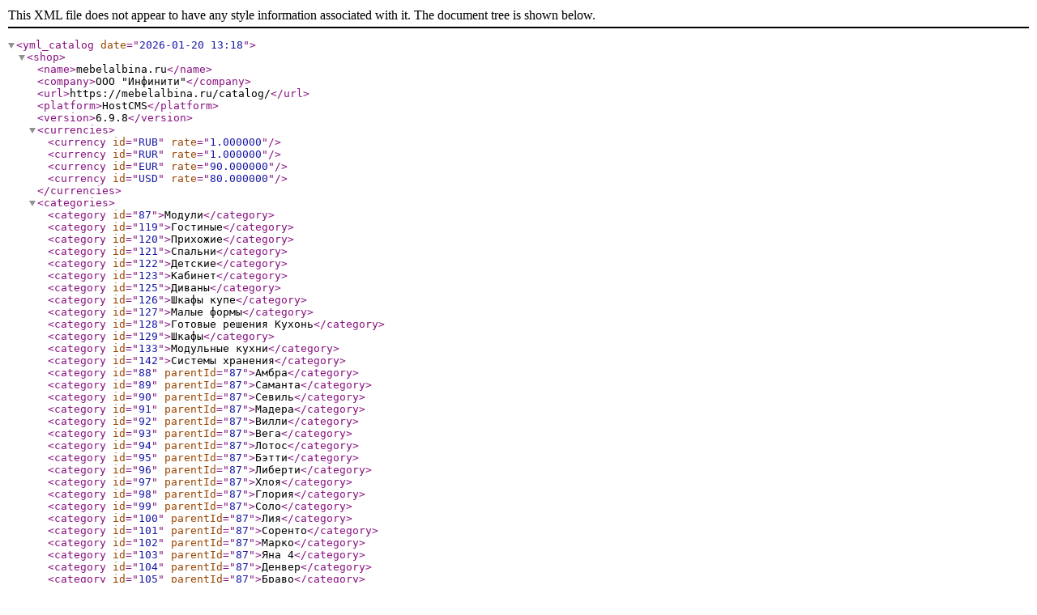

--- FILE ---
content_type: text/xml; charset=UTF-8
request_url: https://mebelalbina.ru/catalog/yandex_market/
body_size: 3480
content:
<?xml version="1.0" encoding="UTF-8"?>
<!DOCTYPE yml_catalog SYSTEM "shops.dtd">
<yml_catalog date="2026-01-20 13:18">
<shop>
<name>mebelalbina.ru</name>
<company>ООО &quot;Инфинити&quot;</company>
<url>https://mebelalbina.ru/catalog/</url>
<platform>HostCMS</platform>
<version>6.9.8</version>
<currencies>
<currency id="RUB" rate="1.000000"/>
<currency id="RUR" rate="1.000000"/>
<currency id="EUR" rate="90.000000"/>
<currency id="USD" rate="80.000000"/>
</currencies>
<categories>
<category id="87">Модули</category>
<category id="119">Гостиные</category>
<category id="120">Прихожие</category>
<category id="121">Спальни</category>
<category id="122">Детские</category>
<category id="123">Кабинет</category>
<category id="125">Диваны</category>
<category id="126">Шкафы купе</category>
<category id="127">Малые формы</category>
<category id="128">Готовые решения Кухонь</category>
<category id="129">Шкафы</category>
<category id="133">Модульные кухни</category>
<category id="142">Системы хранения</category>
<category id="88" parentId="87">Амбра</category>
<category id="89" parentId="87">Саманта</category>
<category id="90" parentId="87">Севиль</category>
<category id="91" parentId="87">Мадера</category>
<category id="92" parentId="87">Вилли</category>
<category id="93" parentId="87">Вега</category>
<category id="94" parentId="87">Лотос</category>
<category id="95" parentId="87">Бэтти</category>
<category id="96" parentId="87">Либерти</category>
<category id="97" parentId="87">Хлоя</category>
<category id="98" parentId="87">Глория</category>
<category id="99" parentId="87">Соло</category>
<category id="100" parentId="87">Лия</category>
<category id="101" parentId="87">Соренто</category>
<category id="102" parentId="87">Марко</category>
<category id="103" parentId="87">Яна 4</category>
<category id="104" parentId="87">Денвер</category>
<category id="105" parentId="87">Браво</category>
<category id="106" parentId="87">Жак</category>
<category id="107" parentId="87">Бруно</category>
<category id="109" parentId="87">Венеция</category>
<category id="110" parentId="87">Успех</category>
<category id="111" parentId="87">Кармен</category>
<category id="112" parentId="87">Оливер</category>
<category id="118" parentId="87">Кухни</category>
<category id="124" parentId="87">Кент</category>
<category id="141" parentId="87">Стеллажи</category>
<category id="143" parentId="87">Бланка</category>
<category id="144" parentId="87">Мишель</category>
<category id="145" parentId="87">Инфинити</category>
<category id="146" parentId="87">Теодора</category>
<category id="147" parentId="87">Ника</category>
<category id="150" parentId="87">Умка</category>
<category id="151" parentId="87">Сева</category>
<category id="152" parentId="87">Модульная система «Ева»</category>
<category id="134" parentId="118">Верхние</category>
<category id="135" parentId="118">Нижние</category>
<category id="132" parentId="127">Комоды</category>
<category id="140" parentId="127">Стеллажи открытые</category>
<category id="149" parentId="127">Тумбы</category>
<category id="148" parentId="129">Бруно</category>
</categories>
<cpa>1</cpa>
<offers>
</offers>
<promos>
</promos>
</shop>
</yml_catalog>